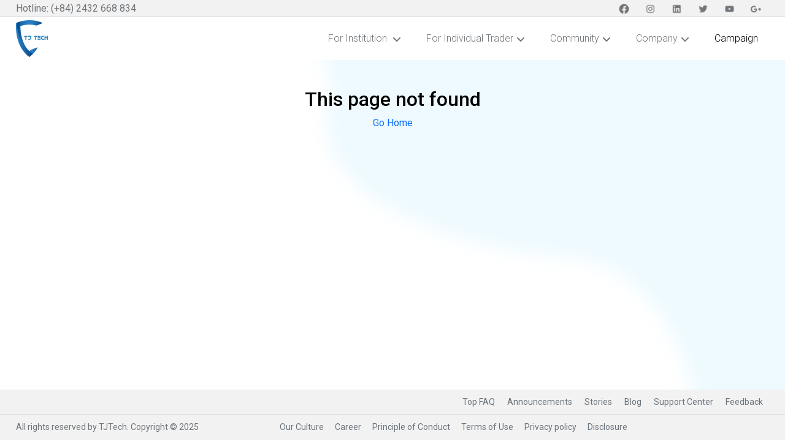

--- FILE ---
content_type: text/html
request_url: https://tjtech.tech/tjex-trade.html
body_size: 3170
content:
<!DOCTYPE html><html lang="en"><head><meta charset="utf-8"><meta http-equiv="X-UA-Compatible" content="IE=edge"><meta name="description" content="Some description"><meta name="viewport" content="width=device-width, initial-scale=1"><link rel="icon" type="image/x-icon" sizes="144x144" href="assets/images/tj_logo.png"><link rel="preconnect" href="https://fonts.googleapis.com"><link rel="preconnect" href="https://fonts.gstatic.com" crossorigin=""><link href="https://fonts.googleapis.com/css2?family=Roboto:ital,wght@0,100;0,300;0,400;0,500;0,700;1,100;1,300;1,400;1,500;1,700&amp;display=swap" rel="stylesheet"><link href="https://cdn.jsdelivr.net/npm/bootstrap@5.0.2/dist/css/bootstrap.min.css" rel="stylesheet" integrity="sha384-EVSTQN3/azprG1Anm3QDgpJLIm9Nao0Yz1ztcQTwFspd3yD65VohhpuuCOmLASjC" crossorigin="anonymous"><link rel="stylesheet" href="assets/styles/main-layout.css"><link rel="stylesheet" href="assets/styles/style.css"><script src="assets/scripts/ripple.js" defer></script><script src="app.js" defer></script></head><body id="main-layout"><svg display="none"><symbol id="triangle-more" viewBox="0 0 8 6"><path d="M4.41602 5.37596C4.21811 5.67283 3.78189 5.67283 3.58397 5.37596L0.518234 0.777349C0.296715 0.445072 0.534911 -6.52619e-07 0.934259 -6.17707e-07L7.06574 -8.16755e-08C7.46509 -4.67634e-08 7.70329 0.445073 7.48177 0.77735L4.41602 5.37596Z"></path></symbol><symbol id="more" viewBox="0 0 12 7"><path d="M11.78 0.999985C11.78 1.12665 11.7333 1.25332 11.6333 1.35332L7.28668 5.69999C6.94453 6.03951 6.48204 6.23004 6.00001 6.23004C5.51799 6.23004 5.0555 6.03951 4.71335 5.69999L0.366679 1.35332C0.173346 1.15999 0.173346 0.839985 0.366679 0.646652C0.560013 0.453319 0.880013 0.453319 1.07335 0.646652L5.42001 4.99332C5.74001 5.31332 6.26001 5.31332 6.58001 4.99332L10.9267 0.646652C11.12 0.453318 11.44 0.453318 11.6333 0.646652C11.7267 0.746652 11.78 0.873318 11.78 0.999985Z" fill="black"></path></symbol><symbol id="btn-vector" viewBox="0 0 25 16"><path d="M0.878197 7.29289C0.487673 7.68342 0.487673 8.31658 0.878197 8.70711L7.24216 15.0711C7.63268 15.4616 8.26585 15.4616 8.65637 15.0711C9.0469 14.6805 9.0469 14.0474 8.65637 13.6569L2.99952 8L8.65637 2.34315C9.0469 1.95262 9.0469 1.31946 8.65637 0.928932C8.26585 0.538408 7.63268 0.538408 7.24216 0.928932L0.878197 7.29289ZM24.4146 7L1.5853 7V9L24.4146 9V7Z"></path></symbol><symbol id="goto-detail" viewBox="0 0 12 12" fill="none"><path d="M11.0007 7.66667V1H4.33398" stroke="#212121" stroke-width="1.5" stroke-linecap="round" stroke-linejoin="round"></path><path d="M1 11L11 1" stroke="#212121" stroke-width="1.5" stroke-linecap="round" stroke-linejoin="round"></path></symbol><symbol id="cross" viewBox="0 0 14 13"><path d="M1.16194 11.3306C0.845537 11.647 0.83047 12.212 1.16948 12.5435C1.50095 12.875 2.06596 12.8674 2.38237 12.551L6.99286 7.93301L11.6109 12.551C11.9348 12.875 12.4923 12.875 12.8238 12.5435C13.1477 12.2045 13.1552 11.6545 12.8238 11.3306L8.21328 6.71258L12.8238 2.10209C13.1552 1.77815 13.1552 1.22068 12.8238 0.889203C12.4848 0.565263 11.9348 0.55773 11.6109 0.88167L6.99286 5.49969L2.38237 0.88167C2.06596 0.565263 1.49342 0.550196 1.16948 0.889203C0.838003 1.22068 0.845537 1.78569 1.16194 2.10209L5.77997 6.71258L1.16194 11.3306Z" fill="black"></path></symbol><symbol id="tick" viewBox="0 0 35 25"><path fill-rule="evenodd" clip-rule="evenodd" d="M34.2674 0.731998C34.7365 1.20084 35 1.83663 35 2.49957C35 3.16251 34.7365 3.79831 34.2674 4.26715L14.2495 24.268C13.7803 24.7367 13.1439 25 12.4804 25C11.8169 25 11.1806 24.7367 10.7113 24.268L0.702407 14.2676C0.246604 13.796 -0.00560655 13.1645 9.45911e-05 12.509C0.00579573 11.8535 0.268953 11.2264 0.732888 10.7629C1.19682 10.2993 1.82441 10.0364 2.48049 10.0307C3.13657 10.025 3.76864 10.277 4.24057 10.7324L12.4804 18.9653L30.7292 0.731998C31.1985 0.2633 31.8348 0 32.4983 0C33.1618 0 33.7981 0.2633 34.2674 0.731998Z"></path></symbol><symbol id="more-2" viewBox="0 0 8 13"><path fill-rule="evenodd" clip-rule="evenodd" d="M0.969617 0.662463C0.676723 0.955357 0.676723 1.43023 0.969617 1.72312L5.74259 6.49609L0.969617 11.2691C0.676723 11.562 0.676723 12.0368 0.969617 12.3297C1.26251 12.6226 1.73738 12.6226 2.03028 12.3297L7.33358 7.02642C7.62647 6.73353 7.62647 6.25866 7.33358 5.96576L2.03028 0.662463C1.73738 0.369569 1.26251 0.369569 0.969617 0.662463Z"></path></symbol></svg><nav id="nav-mb"><div class="container-layout"><div class="d-flex justify-content-between align-items-center"><a class="logo" href="/"><img id="mb-logo" src="assets/images/main_logo.png" alt=""></a><button class="btn-mb-menu" id="open-mb-menu"><img src="assets/images/mb-menu.svg" alt=""></button></div></div></nav><div class="mb-menu-drawer nav-head"><div class="drawer-body"><div class="content-box"><div class="faq-panel"><div class="faq-panel-header"><div class="menu-parent-button">   For Institution<svg class="ivo-icon"><use href="#more-2"></use></svg></div></div><div class="faq-panel-body"><div class="x-collapse"><div class="content"><a class="nav-link-item" href="crm-software.html">Financial solution development</a><a class="nav-link-item" href="dealing-system.html">Dealing/Trading system development</a><a class="nav-link-item" href="risk-operation.html">Risk operation management</a><a class="nav-link-item" href="mt4mt5-solution.html">MT4/MT5 solutions development</a><a class="nav-link-item" href="asset-management.html">Asset management solutions</a><a class="nav-link-item" href="fintech-support.html">Fintech business support</a></div></div></div></div><div class="faq-panel"><div class="faq-panel-header"><div class="menu-parent-button">   For Individual Trader<svg class="ivo-icon"><use href="#more-2"></use></svg></div></div><div class="faq-panel-body"><div class="x-collapse"><div class="content"><a class="nav-link-item" href="freeder.html">Freeder</a><a class="nav-link-item" href="ea-market.html">EA Market</a></div></div></div></div><div class="faq-panel"><div class="faq-panel-header"><div class="menu-parent-button">   Community<svg class="ivo-icon"><use href="#more-2"></use></svg></div></div><div class="faq-panel-body"><div class="x-collapse"><div class="content"><a class="nav-link-item" href="faq.html">FAQ</a><a class="nav-link-item" href="news-stories.html">Stories</a><a class="nav-link-item" href="blog.html">Blog</a><!-- a.nav-link-item(href='events.html') Events--></div></div></div></div><div class="faq-panel"><div class="faq-panel-header"><div class="menu-parent-button">   Company<svg class="ivo-icon"><use href="#more-2"></use></svg></div></div><div class="faq-panel-body"><div class="x-collapse"><div class="content"><a class="nav-link-item" href="about.html">About Us</a><a class="nav-link-item" href="careers.html">Careers</a><a class="nav-link-item" href="investor-relation.html">Investor Relation</a><a class="nav-link-item" href="term.html">Term Of Use</a><a class="nav-link-item" href="policy.html">Privacy Policy</a><a class="nav-link-item" href="contact.html">Contact Us        </a></div></div></div></div><div class="faq-panel"><div class="faq-panel-header"><div class="menu-parent-button"><a class="nav-link-item text-black" href="campaign.html">Campaign                 </a></div></div></div></div><div class="content-foot nav-actions"><div class="hotline">Hotline: (+84) 2432 668 834</div></div></div><div class="btn-mn-close" id="close-mb-menu"><img src="assets/images/close.svg" alt=""></div></div><nav class="main-nav"><div class="nav-head"><div class="container-layout"><div class="row header"><div class="col-12 col-md-6 ts-xl"><span class="hot-line">Hotline: (+84) 2432 668 834</span></div><div class="nav-actions col-6"><div class="actions-box d-flex justify-content-end"><a class="nav-action" href="https://www.instagram.com/tjtechcompany"><img src="assets/images/fb.png" alt="facebook" title="TJ Tech facebook"></a><a class="nav-action" href="https://www.instagram.com/tjtechcompany"><img src="assets/images/ig.png" alt="instagram" title="TJ Tech instagram"></a><a class="nav-action" href="https://www.linkedin.com/company/tj-tech-company"><img src="assets/images/in.png" alt="linkedin" title="TJ Tech linkedin"></a><a class="nav-action" href="https://twitter.com/TJTechCoLtd"><img src="assets/images/tw.png" alt="twitter" title="TJ Tech twitter"></a><a class="nav-action" href="https://www.youtube.com/@tjtechcompany"><img src="assets/images/yt.png" alt="youtube" title="TJ Tech youtube"></a><a class="nav-action" href="https://rb.gy/i3cw4z"><img src="assets/images/gg.png" alt="google" title="TJ Tech google"></a></div></div></div></div></div></nav><div class="nav-foot"><div class="container-layout" style="background-color: white"><div class="d-flex justify-content-between"><a class="logo" href="/"><img id="web-logo" src="assets/images/main_logo.png" alt=""></a><div class="d-flex justify-content-end w-100"><div class="nav-controls" id="nav-controls"><div class="nav-control ts-nm" onclick=""><span class="nav-content">For Institution </span><img src="assets/images/ic-down.svg"><div class="sub-control-list many-item"><div class="d-flex flex-column"><a class="sub-item" href="crm-software.html">Financial solution development</a><a class="sub-item" href="dealing-system.html">Dealing/Trading system development</a><a class="sub-item" href="risk-operation.html">Risk operation management</a><a class="sub-item" href="mt4mt5-solution.html">MT4/MT5 solutions development</a><a class="sub-item" href="asset-management.html">Asset management solutions</a><a class="sub-item" href="fintech-support.html">Fintech business support</a></div></div></div><div class="nav-control ts-nm" onclick=""><span class="nav-content">For Individual Trader</span><img src="assets/images/ic-down.svg"><div class="sub-control-list many-item"><div class="d-flex flex-column"><a class="sub-item" href="freeder.html">AI coaching solution</a><a class="sub-item" href="ea-market.html">Expert advisors (EAs)</a></div></div></div><div class="nav-control ts-nm" onclick=""><span class="nav-content">Community</span><img src="assets/images/ic-down.svg"><div class="sub-control-list many-item"><div class="d-flex flex-column"><a class="sub-item" href="faq.html">FAQ</a><a class="sub-item" href="news-stories.html">Stories</a><a class="sub-item" href="blog.html">Blog</a><!-- a.sub-item(href='events.html') Events--></div></div></div><div class="nav-control ts-nm" onclick=""><span class="nav-content">Company</span><img src="assets/images/ic-down.svg"><div class="sub-control-list many-item"><div class="d-flex flex-column"><a class="sub-item" href="about.html">About Us</a><a class="sub-item" href="careers.html">Careers</a><a class="sub-item" href="investor-relation.html">Investor Relation</a><a class="sub-item" href="term.html">Term Of Use</a><a class="sub-item" href="policy.html">Privacy Policy</a><a class="sub-item" href="contact.html">Contact Us</a></div></div></div><div class="nav-control ts-nm" onclick=""><a class="nav-content text-black" href="campaign.html">Campaign</a></div></div></div></div></div></div><div style="height:calc(100vh - 227px)"><h2 style="text-align: center; margin-top: 45px">This page not found</h2><div class="d-flex justify-content-center"><a href="/">Go Home</a></div></div><div class="footer"><div class="container-layout d-flex justify-content-end row-1"><a href="faq.html">Top FAQ</a><a href="f_announcements.html">Announcements</a><a href="news-stories.html">Stories</a><a href="blog.html">Blog</a><a href="f_support_center.html">Support Center</a><a href="f_feedback.html">Feedback</a></div><div class="line-bottom"></div><div class="copyright"><div class="container-layout"><div class="row"><div class="col-lg-4 col-12"><p class="mb-0 copy-right"></p></div><div class="col-12 col-lg-8 text-end d-flex row-2"><a class="text-muted me-1 me-sm-2" href="f_our_culture.html">Our Culture</a><a class="text-muted me-1 me-sm-2" href="careers.html">Career</a><a class="text-muted me-1 me-sm-2" href="f_principle_of_conduct.html">Principle of Conduct</a><a class="text-muted me-1 me-sm-2" href="term.html">Terms of Use</a><a class="text-muted me-1 me-sm-2" href="policy.html">Privacy policy</a><a class="text-muted" href="f_disclosure.html">Disclosure</a></div></div></div></div></div></body></html>

--- FILE ---
content_type: text/css
request_url: https://tjtech.tech/assets/styles/main-layout.css
body_size: 1155
content:
.main-nav .nav-head{
  background: #F2F2F2;
  height: 28px;
}

.container-layout{
  padding: 0 2%;
  width: 100%;
}
.nav-action img{
  width: 17px;
  height: 17px;
  color: #70757A;
}
.hot-line {
  color: #70757A;
  font-size: 16px;
}
.nav-content {
  color: #70757A;
  font-weight: 300;
  font-size: 16px;
}
.row-1{
  height: 40px;
  align-items: center;
  background-color: #f2f2f2;
}
.row-2{
  column-gap: 10px;
  justify-content: end;
}
.nav-foot .nav-controls .nav-control{
  padding: 0 
}
.footer {
  background-color: #f2f2f2;
  font-size: 14px;
}
.footer a {
  margin: 0 10px;
  color: #6c757d;
  text-decoration: none;
}
.line-bottom{
  border-bottom: 1px solid #DADCE0
}
.footer a:hover {
  color: #0d6efd;
}
.copyright {
  background-color: #f2f2f2;
  padding: 10px 0;
  color: #70757A;
  font-size: 14px;
}
* {
  margin: 0;
  padding: 0;
  box-sizing: border-box;
  font-family: "Roboto", sans-serif;
}

:root {
  --nav-color: #0080e9;
  --defaul-text-color: #000;
  --disabled-color: #bababa;
  --text-intro-plain: #616161;
  --hover-bg-default: #ebebeb;
}

html {
  scroll-behavior: unset !important;
}

.text-black{
  color: black 
}

.nav-foot {
  position: sticky;
  top: 0;
  z-index: 4;
}
.nav-foot.filter-drop {
  background-color: #fff;
  box-shadow: 0 1px 29px -24px grey;
}
.nav-foot .logo {
  margin: 5px 0;
}
.nav-foot .nav-controls {
  display: flex;
  align-items: center;
}
.nav-foot .nav-controls .nav-control {
  margin: 0;
  cursor: pointer;
  -webkit-user-select: none;
     -moz-user-select: none;
          user-select: none;
  padding: 8px 18px;
  font-weight: 500;
  height: 40px;
  position: relative;
  color: var(--defaul-text-color);
}
.nav-foot .nav-controls .nav-control .nav-content,
.nav-foot .nav-controls .nav-control .nav-more-ic {
  transition: 0.25s;
}
.nav-foot .nav-controls .nav-control:hover .nav-content {
  color: var(--nav-color);
}
.nav-foot .nav-controls .nav-control:hover .nav-more-ic {
  fill: var(--nav-color);
}
.nav-foot .nav-controls .nav-control:hover .sub-control-list,
.nav-foot .nav-controls .nav-control:hover .sub-control-list-short {
  display: block;
}
.nav-foot .nav-controls .nav-control:last-child .sub-control-list {
  right: 0;
}
.nav-foot .nav-controls .nav-control:first-child .sub-control-list {
  left: 0;
}
.nav-foot .nav-controls .nav-control .sub-control-list {

  position: absolute;
  display: none;
  top: 100%;
}
.sub-control-list.many-item{
  width: max-content;
  padding-top: 4px;
  padding-bottom: 4px;
}
.sub-control-list.many-item div {
  background-color: #f4f4f4;
  margin-top: 10px;
}
.nav-foot .nav-controls .nav-control .sub-control-list .sub-item,
.nav-foot .nav-controls .nav-control .sub-control-list-short .sub-item {
  padding: 17px 16px 13px 2px;
  width: fit-content;
  transition: 0.25s;
  text-indent: 26px;
  position: relative;
  color: #000000;
}
.nav-foot .nav-controls .nav-control .sub-control-list .sub-item:before,
.nav-foot .nav-controls .nav-control .sub-control-list-short .sub-item:before {
  display: inline-block;
  transition: 0.25s;
  border-radius: 3px;
  background-color: var(--disabled-color);
  position: absolute;
  top: 50%;
  left: 34px;
  transform: translateY(-50%);
}
.nav-foot .nav-controls .nav-control .sub-control-list .sub-item:hover,
.nav-foot .nav-controls .nav-control .sub-control-list-short .sub-item:hover {
  color: var(--nav-color);
}
.nav-foot .nav-controls .nav-control .sub-control-list .sub-item:hover:before,
.nav-foot .nav-controls .nav-control .sub-control-list-short .sub-item:hover:before {
  background-color: var(--nav-color);
}

.nav-foot .nav-controls .nav-control .sub-control-list-short {
  position: absolute;
  top: 100%;
  left: -50%;
}
.nav-foot .nav-controls .nav-control .sub-control-list-short .sub-item {
  white-space: nowrap;
  width: -moz-fit-content;
  width: fit-content;
  padding-right: 30px;
}
.nav-foot .nav-more-ic {
  margin-left: 8px;
  width: 8px;
  height: 6px;
  fill: var(--defaul-text-color);
}

.overlay {
  position: fixed;
  inset: 0;
  background-color: rgba(0, 0, 0, 0.295);
  z-index: 10;
}

.learn-btn {
  width: 176px;
  margin-top: 41px;
}

.text-mt {
  margin-top: 41px;
  line-height: 36px;
}

.w-95 {
  width: 95%;
}

.mt-40 {
  margin-top: 40px;
}

.mb-40 {
  margin-bottom: 40px;
}
@media screen and (max-width: 992px) {
  .footer a{
    font-size: 11px;
  }
  .copyright {
    font-size: 11px
  }
}
@media screen and (max-width: 768px) {
  .row-1{
    justify-content: end;
    column-gap: 10px;
  }
  .row-2{
    column-gap: 5px;
    margin-top: 16px;
    justify-content: end;
    flex-wrap: wrap
  }
  .footer a{
    padding-left: 0;
    padding-right: 0;
  
  }
  .copyright {
    text-align: center;
    padding: 5px 10px
  }
  .text-muted{
    text-align: center;
  }
  .copyright {
    text-align: center;
  }
  .copyright .row{
    margin-right: 0 !important;
    display: flex;
    flex-direction: column-reverse;
    gap: 12px;
    padding-bottom: 6px
  }
 
}
@media screen and (max-width: 576px) {

  .copyright {
    padding-top: 0
  }
  .footer a{
    margin: 0;
  }
  .row-2{
    row-gap: 8px;
    margin-top: 10px;
    justify-content: center;
    flex-wrap: wrap
  }
  .row-1{
    justify-content: center !important;
    column-gap: 8px;
  }
  .row-2 a {
    width: fit-content;
  }
}

--- FILE ---
content_type: text/css
request_url: https://tjtech.tech/assets/styles/style.css
body_size: 6199
content:

/** override bs config */
@media (min-width: 1400px) {
  .container {
    max-width: 1216px !important;
  }
}
* {
  margin: 0;
  padding: 0;
  box-sizing: border-box;
  font-family: "Roboto", sans-serif;
}

:root {
  --nav-color: #0080e9;
  --defaul-text-color: #000;
  --disabled-color: #bababa;
  --text-intro-plain: #616161;
  --hover-bg-default: #ebebeb;
}

html {
  scroll-behavior: unset !important;
}

body {
  position: relative;
  color: black;
}

.text-black{
  color: black 
}
a {
  text-decoration: none;
}
a:hover{
  color: #0a58ca !important
}

button {
  border: none;
  transition: 0.25s;
}
button:active {
  box-shadow: 0 0 14px -3px #d9d9d9;
}

input {
  transition: 0.1s;
}
input:focus-visible {
  outline: 0;
  /* box-shadow: 0 0 3px 1px var(--nav-color); */
}

.ts-nm {
  font-size: 1rem;
}

.fw-400 {
  font-weight: 400 !important;
}

.fw-500 {
  font-weight: 500 !important;
}

.fw-600 {
  font-weight: 600 !important;
}

.fw-700 {
  font-weight: 700 !important;
}

.fw-800 {
  font-weight: 800 !important;
}

.fw-900 {
  font-weight: 900 !important;
}

.text-bolder {
  font-weight: 500;
}

.text-intro {
  font-weight: 600;
  font-size: 48px;
  color: #010101;
  line-height: 90px;
  position: relative;
}

.text-intro-explain {
  color: black;
  font-weight: 400;
  font-size: 16px;
  line-height: 36px;
}

.head-spacing {
  margin-top: 60px;
  margin-bottom: 40px;
}

.btn-base {
  color: #fff;
  font-size: 16px;
  line-height: 28px;
  padding: 12px 24px;
  background: #2483C5;
  border-radius: 4px;
  border: none;
  transition: 0.25s;
}
.btn-base:hover {
  background: linear-gradient(90deg, #54a6ff -13.29%, #00559a 110.76%);
}

.g-header {
  font-weight: 600;
  font-size: 24px;
  line-height: 47px;
  color: #212121;
}

.g-detail {
  font-weight: 400;
  font-size: 20px;
  line-height: 28px;
  color: #212121;
}

.g-title {
  color: #000000;
  font-weight: 700;
  font-size: 22px;
  line-height: 36px;
}
@media screen and (max-width: 500px) {
  .g-title {
    line-height: 25px;
  }
}

.g-normal {
  font-weight: 400;
  font-size: 18px;
  line-height: 28px;
  color: #000;
}

.flip-horizontal {
  transform: scaleX(-1);
}

.flip-vertical {
  transform: scaleY(-1);
}

.detail {
  color: #212121;
  font-weight: 400;
  font-size: 18px;
  line-height: 28px;
}

.hidden-scrollbar::-webkit-scrollbar {
  opacity: 0;
}

.job-detail {
  font-weight: bolder;
  margin-top: 36px;
}
.job-detail:first-child {
  margin: 0;
}

.job-descriptor {
  font-style: normal;
  font-weight: 500;
  font-size: 16px;
  line-height: 24px;
  letter-spacing: 0.15px;
  color: #616161;
}

ul.job-descriptor {
  margin-left: -7px;
  margin-bottom: 0;
}

.nav-head {
  height: 68px;
  width: 100%;
  display: flex;
  align-items: center;
  border-bottom: 1px solid #d8d8d8;
}
.nav-head .nav-actions .nav-action {
  margin: 0 13px;
}

#pre-loaded {
  position: fixed;
  inset: 0;
  background-color: #FCFCFC;
  z-index: 40;
  transition: 1s;
  display: flex;
  align-items: center;
  justify-content: center;
}
#pre-loaded.prl-hidden {
  opacity: 0;
  visibility: hidden;
}


.contact-us-btn {
  width: 176px;
  margin-top: 30px;
}

.slideshow {
  position: relative;
}
.slideshow #swiper-prev {
  left: 0;
}
.slideshow #swiper-next {
  right: 0;
}
.slideshow .swiper-controls-btn {
  position: absolute;
  top: 130px;
  transform: translateY(-50%);
  width: 40px;
  height: 40px;
  display: flex;
  align-items: center;
  justify-content: center;
  cursor: pointer;
  border-radius: 50%;
  transition: 0.2s;
}
.slideshow .swiper-controls-btn:hover {
  background-color: #f4f4f4;
}

.swiper {
  height: 300px;
  padding: 45px 10px 0 10px;
}
.swiper .swiper-wrapper {
  padding: 0 12px;
}
.swiper .swiper-slide {
  width: calc(23% - 7px);
}
.swiper .hl-item {
  width: 208px;
  height: 177px;
  padding: 36px 0 21px 0;
  background: #ffffff;
  border-radius: 3px;
  filter: drop-shadow(0 2px 7px rgba(0, 0, 0, 0.1));
  display: flex;
  flex-direction: column;
  align-items: center;
  justify-content: space-between;
  transition: 0.2s;
}
.swiper .hl-item .slide-title {
  padding-top: 12px;
  font-style: normal;
  font-weight: 700;
  font-size: 16px;
  line-height: 24px;
  color: #616161;
}
.swiper .hl-item:hover {
  transform: translateY(-3px);
}

.paginator {
  display: flex;
  align-items: center;
  justify-content: center;
}
.paginator .page-index,
.paginator .page-nav {
  width: 35px;
  height: 35px;
  display: flex;
  align-items: center;
  justify-content: center;
  border-radius: 3px;
  transition: 0.2s;
  cursor: pointer;
}
.paginator .page-index:hover,
.paginator .page-nav:hover {
  background-color: var(--hover-bg-default);
}
.paginator .current {
  color: #fff;
  background-color: rgb(19, 137, 253);
}

#rounded-container {
  position: relative;
  width: 100%; /* Adjust the width and height as per your requirements */
  height: 100%;
  margin: 0 auto; /* Center the container horizontally */
  transform: rotate(54deg);
}

.around-item {
  position: absolute;
  transform: rotate(-54deg);
  width: 56px; /* Adjust the width and height of the squares as per your requirements */
  height: 56px;
  border-radius: 50%; /* Optional: Add border radius for rounded corners */
}
.around-item .iw {
  position: relative;
}
.around-item .iw .rounded-content {
  cursor: pointer;
  position: absolute;
  top: 50%;
  transform: translateY(-50%);
  font-style: normal;
  font-weight: 600;
  font-size: 28px;
  line-height: 36px;
  color: var(--text-intro-plain);
}
.around-item .iw .rounded-content.rounded-content-left {
  right: calc(100% + 22px);
}
.around-item .iw .rounded-content.rounded-content-right {
  left: calc(100% + 22px);
}

.wcu {
  position: relative;
}
.wcu .deep-bg {
  position: absolute;
  top: -490px;
  left: 0;
  z-index: -1;
}
.wcu .g-header {
  margin-bottom: 40px;
}
.wcu .desc-list {
  margin-top: 33px;
}
.wcu .desc-list .item {
  padding: 13px 0 13px 48px;
  position: relative;
}
.wcu .desc-list .item:before {
  content: "";
  display: block;
  position: absolute;
  top: 50%;
  left: 0;
  transform: translateY(-50%);
  width: 40px;
  height: 40px;
  background-image: url("/assets/images/ic_tick.svg");
}

.wwa {
  margin: 120px 0;
  width: 686px;
}
.wwa .g-header {
  margin-bottom: 40px;
}
.wwa .g-detail {
  padding: 0 40px;
}

.wwa-list {
  margin: 0 -12px;
}
.wwa-list .wwa-item {
  box-shadow: 1px 1px 20px rgba(0, 0, 0, 0.1);
  border-radius: 3px;
  padding: 42px 32px 30px 32px;
  width: calc(33.3333333333% - 16px);
  margin: 0 16px;
}
.wwa-list .wwa-item .header {
  font-weight: 500;
  font-size: 28px;
  line-height: 28px;
  color: #000000;
  margin-left: 26px;
}
.wwa-list .wwa-item .detail {
  margin-top: 26px;
  color: #616161;
  font-weight: 500;
  font-size: 18px;
  line-height: 28px;
}

.personnel-box {
  margin-top: 216px;
  position: relative;
}
.personnel-box:after {
  content: "";
  display: block;
  position: absolute;
  top: -82px;
  right: 0;
  z-index: -1;
  background-image: url("/assets/images/t_personnel.svg");
  width: 1160px;
  height: 754px;
  background-repeat: none;
}
.personnel-box .avatar-description {
  padding-left: 100px;
  position: relative;
}
.personnel-box .avatar-description .decorator-1 {
  position: absolute;
  bottom: -98px;
  left: -53px;
}
.personnel-box .avatar-description .decorator-2 {
  position: absolute;
  bottom: -21px;
  right: -35px;
}
.personnel-box .g-detail {
  margin: 40px 0;
}
.personnel-box .personnel-name {
  color: #0080e9;
  font-weight: 600;
  font-size: 28px;
  line-height: 36px;
}
.personnel-box .personnel-position {
  margin-top: 10px;
  color: #000000;
  font-weight: 500;
  font-size: 22px;
  line-height: 28px;
}
.personnel-box .actions {
  margin-top: 40px;
}
.personnel-box .actions .personnel-btn {
  width: 72px;
  height: 70px;
  display: flex;
  align-items: center;
  justify-content: center;
  border: 1px solid #3e96fc;
  border-radius: 3px;
  background: transparent;
  transition: background 1s;
}
.personnel-box .actions .personnel-btn .ic-btn {
  transition: 0.25s;
  fill: #3e96fc;
  width: 22px;
  height: 16px;
}
.personnel-box .actions .personnel-btn:hover {
  background: linear-gradient(90deg, #80baf9 -13.29%, #0080e9 110.76%);
}
.personnel-box .actions .personnel-btn:hover .ic-btn {
  fill: #fff;
}
.personnel-box .actions .personnel-btn:last-child {
  margin-left: 32px;
}

.building {
  transform: translateX(-80px);
}

.ctu-detail {
  margin-top: 125px;
  margin-left: 100px;
}
.ctu-detail .g-detail {
  padding-right: 30px;
}

.leave-info {
  transform: translateY(110px);
  padding: 28.5px 98px;
  box-shadow: 0px 8px 20px rgba(0, 0, 0, 0.1);
  border-radius: 3px;
  background: #ffffff;
}
.leave-info .info {
  width: 404px;
}
.leave-info .g-detail {
  margin-top: 5px;
}
.leave-info .subs-btn {
  width: 176px;
  height: 60px;
}
.leave-info #leave-mail {
  height: 60px;
  border: 1px solid #d7d7d7;
  border-radius: 3px;
  width: calc(100% - 404px - 176px - 56px);
  padding: 0 20px;
}
.leave-info #leave-mail::-moz-placeholder {
  color: #616161;
  font-weight: 400;
  font-size: 16px;
  line-height: 32px;
}
.leave-info #leave-mail::placeholder {
  color: #616161;
  font-weight: 400;
  font-size: 16px;
  line-height: 32px;
}

.tjex-footer {
  background: #eefaff;
  box-shadow: 0px -12px 40px 26px #eefaff;
  padding-top: 150px;
  margin-top: 120px;
}
.tjex-footer .copy-right {
  padding: 36px 0;
  border-top: 1px solid #d8d8d8;
  /* display: flex;
    align-items: center;
    justify-content: center; */
}
.tjex-footer .footer-info {
  transform: translateY(-60px);
}
.tjex-footer .footer-info .description {
  margin-top: 32px;
}
.tjex-footer .footer-info .contact-item {
  font-weight: 400;
  font-size: 18px;
  line-height: 28px;
  color: #000000;
  margin-top: 30px;
}
.tjex-footer .footer-info .contact-item img {
  padding-right: 10px;
}
.tjex-footer .footer-info .title {
  color: #000000;
  font-weight: 500;
  font-size: 20px;
  line-height: 28px;
  padding-bottom: 32px;
}
.tjex-footer .footer-info .foot-nav {
  color: #000000;
  font-weight: 400;
  font-size: 20px;
  line-height: 28px;
  margin: 10px 0;
  width: 100%;
  cursor: pointer;
  display: inline-block;
  transition: 0.25s;
}
.tjex-footer .footer-info .foot-nav:hover {
  color: var(--nav-color);
}

.crm-service {
  overflow-x: hidden;
}
.crm-service .sbd {
  margin-top: 130px;
  margin-bottom: 49px;
}
.crm-service .s-leading .figure {
  margin-right: 0;
}
.crm-service .s-leading .figure .image-shadow {
  height: calc(100% - 60px);
  width: calc(100% - 70px);
}
.crm-service .s-leading .figure .main-image {
  left: 1rem !important;
  right: unset !important;
}
.crm-service .figure {
  position: relative;
}
.crm-service .figure .image-shadow {
  position: absolute;
  top: 0;
  left: 0;
  width: calc(100% - 90px);
  height: calc(100% - 50px);
  background: #effbff;
  filter: blur(15px);
}
.crm-service .figure .image-shadow.right {
  left: unset !important;
  right: 0;
}
.crm-service .figure .main-image {
  position: absolute;
  right: 1rem;
  bottom: 0;
  height: calc(100% - 24px);
}
.crm-service .descriptor-item {
  padding: 42px 28px;
  border: 1px solid #f1f1f1;
  border-radius: 5px;
}
.crm-service .descriptor-item img {
  margin-right: 20px;
}
.crm-service .descriptor-item .detail {
  font-weight: 400;
  font-size: 16px;
  line-height: 28px;
  color: #212121;
}

.system-development .leading .figure {
  margin-right: 0;
}
.system-development .leading .figure .image-shadow {
  right: 0;
}
.system-development .leading .figure .main-image {
  left: 0;
}

.consultation-service .figure .image-shadow {
  width: 70%;
  left: unset;
}
.ecs-title {
  color: #0080e9;
  font-weight: 700;
  font-size: 24px;
  line-height: 28px;
  margin-bottom: 48px;
  text-transform: uppercase;
}

.ecosys-theme .ecosys-leading {
  margin-bottom: 54px;
}
.ecosys-theme .short-description {
  color: #0080e9;
  font-weight: 700;
  font-size: 18px;
  line-height: 28px;
}
.ecosys-theme .tt-spacing {
  margin-top: 103px;
}
.ecosys-theme .recipe-box {
  margin: 60px 70px;
  border: 1px solid #bababa;
  border-radius: 5px;
  padding: 42.5px 49px;
  color: #212121;
  font-weight: 500;
  font-size: 25px;
  line-height: 44px;
}

.search-form {
  margin-top: 10px;
}

.faq-search-box {
  display: flex;
  width: 100%;
}
.faq-search-box button {
  color: #e8f2ff;
  font-weight: 600;
  font-size: 16px;
  line-height: 36px;
  background: #104cba;
  border-radius: 0px 5px 5px 0px;
  width: 107px;
  height: 48px;
  display: flex;
  justify-content: center;
  align-items: center;
  border: none;
}
.faq-search-box input {
  flex: 1;
  border-top: 1px solid rgba(227, 227, 227, 0.6);
  border-left: 1px solid rgba(227, 227, 227, 0.6);
  border-bottom: 1px solid rgba(227, 227, 227, 0.6);
  border-right: 0;
  border-top-left-radius: 5px;
  border-bottom-left-radius: 5px;
  border-top-right-radius: 0;
  border-bottom-right-radius: 0;
  padding-left: 50px;
  font-size: 24px;
}
.faq-search-box input::-moz-placeholder {
  color: #1b1c31;
  font-weight: 500;
  font-size: 18px;
  line-height: 28px;
  opacity: 0.4;
}
.faq-search-box input::placeholder {
  color: #1b1c31;
  font-weight: 500;
  font-size: 18px;
  line-height: 28px;
  opacity: 0.4;
}
.faq-search-box input:focus-visible {
  outline: none;
  border-top: 1px solid #104cba;
  border-left: 1px solid #104cba;
  border-bottom: 1px solid #104cba;
}

.faq-list {
  display: flex;
  flex-wrap: wrap;
  margin-top: 40px;
}
.faq-list .faq-item {
  width: calc(50% - 16px);
  margin: 18px 0;
  height: 122px;
  box-shadow: 0px 3px 10px rgba(0, 0, 0, 0.05);
  border-radius: 5px;
  display: flex;
  align-items: center;
  cursor: pointer;
  transition: 0.25s;
}
.faq-list .faq-item img {
  margin: 0 32px 0 55px;
}
.faq-list .faq-item:nth-child(even) {
  margin-left: 32px;
}
.faq-list .faq-item:hover {
  transform: translateY(-3px);
  box-shadow: 0px 8px 20px rgba(0, 0, 0, 0.1);
}

.faq-panel {
  /* &:last-child .faq-panel-header {
     border-bottom: 0 !important;
   } */
}
.faq-panel .faq-panel-header {
  color: #000000;
  font-weight: 700;
  font-size: 24px;
  padding: 16px 0;
  position: relative;
  border-bottom: 3px solid rgba(205, 214, 218, 0.25);
  padding-right: 30px;
}
.faq-panel .faq-panel-body {
  transition: height 0.2s;
  height: 0;
  overflow: hidden;
}
.faq-panel .faq-panel-body.expand {
  border-bottom: 3px solid rgba(205, 214, 218, 0.25);
}
.faq-panel .faq-panel-body .content {
  padding: 16px 24px 32px 24px;
}
.faq-panel .fqa-button {
  width: 24px;
  height: 24px;
  display: flex;
  align-items: center;
  justify-content: center;
  transition: 0.2s;
  position: absolute;
  top: 21px;
  right: 0;
}
.faq-panel .fqa-button.expand svg {
  transform: rotate(0);
}
.faq-panel .fqa-button svg {
  transition: 0.2s;
  width: 13px;
  height: 13px;
  transform: rotate(45deg);
}
.faq-panel .fqa-button:hover {
  background-color: var(--hover-bg-default);
}

.ns-theme .divider {
  margin: 107px 0 52px 0;
}
.ns-theme .news-box {
  display: flex;
  margin-top: 76px;
}
.ns-theme .news-box .preview-box img {
  width: 100%;
  margin-bottom: 32px;
}
.ns-theme .news-box .preview-box.story-item {
  position: relative;
}
.ns-theme .news-box .preview-box.story-item a {
  position: absolute;
  bottom: 0;
  left: 0;
}
.ns-theme .news-box .info {
  padding-left: 33px;
}
.ns-theme .news-box .info .title {
  margin-top: -10px;
}
.ns-theme .news-box .title {
  color: #000000;
  font-weight: 700;
  font-size: 22px;
  line-height: 36px;
}
@media screen and (max-width: 500px) {
  .ns-theme .news-box .title {
    font-size: 16px;
    max-height: 125px;
    overflow: hidden;
  }
}
.ns-theme .news-box .detail {
  color: #212121;
  font-weight: 400;
  font-size: 16px;
  line-height: 24px;
  margin-top: 24px;
  margin-bottom: 40px;
}
.ns-theme .news-box .list-box .new-item {
  display: flex;
  align-items: start;
  margin-bottom: 30px;
}
.ns-theme .news-box .list-box .new-item:last-child {
  margin-bottom: 0;
}
.ns-theme .news-box .nav-detail {
  color: #000000;
  font-weight: 500;
  font-size: 14px;
  line-height: 28px;
  background-color: transparent;
}
.ns-theme .news-box .nav-detail svg {
  width: 10px;
  height: 10px;
  margin-left: 10px;
}
.ns-theme .stories-style {
  /* margin: 0 -16px; */
  display: flex;
  flex-wrap: wrap;
}
.ns-theme .stories-style .story-item {
  width: calc(33.3333333333% - 32px);
  margin: 0 16px;
  margin-bottom: 42px;
}

.date-time {
  color: #000000;
  font-weight: 400;
  font-size: 16px;
  line-height: 28px;
  padding-bottom: 5px;
  display: none;
}

.about-content {
  color: #616161;
  font-weight: 500;
  font-size: 18px;
  line-height: 24px;
  padding-right: 32px;
}

.reports {
  margin: 104px 0;
}
.reports .report-item {
  width: 33.3333333333%;
  padding: 0 33px;
}
.reports .report-item .header {
  color: #0080e9;
  font-weight: 600;
  font-size: 40px;
  line-height: 24px;
  margin-bottom: 59px;
}
.reports .middle-item {
  border-left: 1px solid #bababa;
  border-right: 1px solid #bababa;
}

.head-figure {
  width: 50%;
}
.head-figure img {
  width: 100%;
}
.head-figure .double-quote {
  position: absolute;
  top: 0;
  right: -104px;
}

.head-content {
  padding-top: 50px;
  flex: 1;
  padding-left: 104px;
  color: #616161;
  font-weight: 600;
  font-size: 40px;
  line-height: 47px;
}

.pnt .ecs-title {
  margin-top: 40px;
}

.leave-form {
  padding: 56px 32px;
  box-shadow: 1px 1px 20px rgba(0, 0, 0, 0.1);
  border-radius: 10px;
}
.leave-form .map {
  padding-right: 12px;
}
.leave-form .map iframe {
  width: 100%;
}
.leave-form .map iframe html {
  display: none;
}
.leave-form .map iframe .place-card.place-card-large {
  display: none;
}
.leave-form .contact-info {
  display: flex;
  padding-bottom: 16px;
}
.leave-form .contact-info .lead-ic {
  width: 26px;
  height: 26px;
  display: flex;
  align-items: center;
  justify-content: center;
  padding-right: 8px;
}
.leave-form .c-title {
  color: #616161;
  font-weight: 600;
  font-size: 16px;
  line-height: 28px;
}
.leave-form .form-box button[type=submit] {
  width: 100%;
  background: linear-gradient(90deg, #80baf9 -13.29%, #0080e9 110.76%);
  border-radius: 5px;
  padding: 8px 32px;
  font-weight: 500;
  text-align: center;
  font-size: 22px;
  line-height: 28px;
  color: #ffffff;
  margin-top: 38px;
}
.leave-form .form-control-box {
  margin-top: 32px;
}
.leave-form .form-control-box .text-input {
  width: 100%;
  font-weight: 600;
  font-size: 16px;
  padding: 9px;
  border: 1px solid #d8d8d8;
  margin-top: 16px;
  transition: 0.2s;
  border-radius: 3px;
}
.leave-form .form-control-box .text-input:focus-visible {
  outline: 0;
  box-shadow: 0 0 3px 1px var(--nav-color);
}

.nav-footer-theme .g-detail,
.nav-footer-theme .g-title {
  margin-bottom: 30px;
}
.nav-footer-theme .key-style {
  font-weight: 400;
  font-style: italic;
  font-size: 22px;
  line-height: 28px;
  color: var(--nav-color);
}

.spc-title {
  font-weight: 700;
  font-size: 24px;
  line-height: 24px;
  padding-bottom: 24px;
}

.spc-detail {
  font-weight: 700;
  font-size: 18px;
  line-height: 24px;
  padding-right: 17%;
}

.feedback-tickets {
  display: flex;
  flex-wrap: wrap;
  margin: 0 -15px;
}
.feedback-tickets .ticket {
  margin: 38.5px 15px;
  width: calc(33.3333333333% - 30px);
  padding: 20px;
  transition: 0.25s;
  box-shadow: 0px 8px 20px rgba(0, 0, 0, 0.1);
  min-height: 384px;
  border-radius: 5px;
  display: flex;
  flex-direction: column;
  justify-content: space-between;
}
.feedback-tickets .ticket:hover {
  background-color: #0080e9;
}
.feedback-tickets .ticket:hover .content,
.feedback-tickets .ticket:hover .author,
.feedback-tickets .ticket:hover .sub {
  color: #fff;
}
.feedback-tickets .ticket .content {
  transition: 0.25s;
  margin-top: 16px;
  color: #7d7e7e;
  font-style: italic;
  font-weight: 700;
  font-size: 16px;
  line-height: 24px;
  letter-spacing: 0.15px;
}
.feedback-tickets .ticket .author {
  color: #616161;
  font-weight: 700;
  font-size: 28px;
  line-height: 36px;
}
.feedback-tickets .ticket .sub {
  color: #616161;
  font-weight: 700;
  font-size: 16px;
  line-height: 24px;
  letter-spacing: 0.15px;
}

.vote {
  fill: #ededed;
  width: 38px;
  height: 38px;
  margin-right: 15px;
}
.vote.voted {
  fill: #ffd05a;
}

/* responsive */
.img-home-nav {
  width: 100%;
}

.wcu-mb,
.slmb,
.mb-inp {
  display: none;
}

.nav-items-main {
  display: flex;
  flex-direction: column;
  justify-content: center;
  cursor: pointer;
  align-items: center;
  padding-top: 13px;
  margin-bottom: 53px;
}
.nav-items-main:hover .ticked-box {
  display: block;
}
.nav-items-main:hover .tick-box {
  display: none;
}
.nav-items-main .content {
  font-style: normal;
  font-weight: 600;
  font-size: 28px;
  line-height: 36px;
  color: var(--text-intro-plain);
  padding-top: 28px;
}
.nav-items-main .ticked-box {
  display: none;
}
.nav-items-main .tick-icon {
  width: 56px;
  height: 56px;
}

.main-navs,
.bg-mb,
.decorator-1-mb,
#nav-mb,
.d-mb-none,
.ecosys-mb {
  display: none;
}

.ecosys-mb {
  flex-wrap: wrap;
}
.ecosys-mb .bg-sys {
  width: 100%;
}
.ecosys-mb .sys-item {
  width: 50%;
  display: flex;
  flex-direction: column;
  align-items: center;
  padding: 14px;
  margin-bottom: 24px;
}
.ecosys-mb .sys-item .hover {
  display: none;
}
.ecosys-mb .sys-item:hover .hover {
  display: block !important;
}
.ecosys-mb .sys-item:hover .not-hover {
  display: none !important;
}
.ecosys-mb .sys-item .text {
  font-style: normal;
  font-weight: 600;
  font-size: 28px;
  line-height: 36px;
  color: #616161;
  margin-top: 24px;
}

#nav-mb {
  padding: 19px 0;
}
#nav-mb .btn-mb-menu {
  display: flex;
  align-items: center;
  justify-content: center;
  width: 40px;
  height: 40px;
  background-color: #fff;
}
#nav-mb .btn-mb-menu:hover {
  background-color: #d4d4d4;
}

.mb-menu-drawer {
  visibility: hidden;
  opacity: 0;
  position: fixed;
  transition: 0.25s;
  inset: 0;
  background: rgba(0, 0, 0, 0.8);
  z-index: 20;
}
.mb-menu-drawer.nav-head {
  display: block;
  height: 100%;
}
.mb-menu-drawer.nav-head.menu-expanded {
  visibility: visible;
  opacity: 1;
}
.mb-menu-drawer.nav-head.menu-expanded .drawer-body {
  transform: translateX(0);
}
.mb-menu-drawer .drawer-body {
  width: 306px;
  height: 100%;
  background-color: #fff;
  transition: 0.25s;
  transform: translateX(-100%);
}
.mb-menu-drawer .content-box {
  height: calc(100% - 28px);
  overflow: auto;
}
.mb-menu-drawer .content-box .faq-panel .faq-panel-header,
.mb-menu-drawer .content-box .faq-panel .faq-panel-body.expand {
  border-bottom: 0;
}
.mb-menu-drawer .content-box .faq-panel .faq-panel-body .x-collapse .content {
  padding: 0;
}
.mb-menu-drawer .content-box .faq-panel .faq-panel-body .x-collapse .content .nav-link-item {
  cursor: pointer;
  display: block;
  padding: 10px 0 10px 32px;
  font-weight: 400;
  font-size: 15px;
  line-height: 28px;
  position: relative;
  transition: 0.2s;
  color: #646464;
}
.mb-menu-drawer .content-box .faq-panel .faq-panel-body .x-collapse .content .nav-link-item:hover {
  color: #0080e9;
}
.mb-menu-drawer .content-box .faq-panel .faq-panel-body .x-collapse .content .nav-link-item:hover::after {
  background: #0080e9;
}
.mb-menu-drawer .content-foot .hotline {
  font-weight: 500;
  font-size: 14px;
  line-height: 28px;
  color: #212121;
  text-align: center;
}
.mb-menu-drawer .content-foot .actions-box {
  height: 80px;
  display: flex;
  align-items: center;
}

.mb-menu-drawer .menu-parent-button {
  -webkit-user-select: none;
     -moz-user-select: none;
          user-select: none;
  padding-left: 27px;
  cursor: pointer;
  font-weight: 500;
  font-size: 16px;
  line-height: 28px;
}
.mb-menu-drawer .menu-parent-button.expand {
  color: #0080e9;
}
.mb-menu-drawer .menu-parent-button.expand .ivo-icon {
  fill: #0080e9;
  transform: rotate(90deg);
}
.mb-menu-drawer .menu-parent-button .ivo-icon {
  transition: 0.25s;
  margin-left: 12px;
  width: 8px;
  height: 13px;
  fill: #000;
}
.mb-menu-drawer .btn-mn-close {
  position: absolute;
  top: 29px;
  right: 8px;
  display: flex;
  align-items: center;
  justify-content: center;
  width: 40px;
  height: 40px;
  background: transparent;
  cursor: pointer;
}

.coml-first-img {
  text-align: center;
  display: none;
}

@media screen and (max-width: 660px) {
  .personnel-box {
    margin-top: 80px;
  }
  .personnel-box .avatar-description {
    width: calc(100% - 140px);
  }
}
@media screen and (max-width: 768px) {
  .container.ns-theme hr.divider {
    margin: 35px 0;
  }
  .g-header.text-center.ecosys-leading {
    margin: 37px 0 !important;
  }
  .news-box.stories-style .preview-box.story-item {
    width: calc(50% - 32px);
  }
  .faq-list .faq-item {
    width: 100%;
  }
  .faq-list .faq-item:nth-child(even) {
    margin-left: 0;
  }
  .tt-spacing {
    margin-top: 40px !important;
  }
  #nav-mb {
    display: block;
    position: sticky;
    top: 0;
    z-index: 4;
    background-color: #fff;
    box-shadow: 0 1px 29px -24px grey;
  }
  .main-nav,
  .nav-foot,
  .deep-bg,
  .img-before,
  .bg-pc,
  .decorator-1 {
    display: none;
  }
  .ecosys-theme {
    padding-top: 36px !important;
    margin-top: 0 !important;
  }
  .crm-service {
    padding-top: 0 !important;
  }
  .crm-service .text-intro {
    margin-top: 0 !important;
    white-space: pre-wrap !important;
  }
  .button-mb-center {
    display: flex;
    width: 100%;
    justify-content: center;
    margin-bottom: 57px;
  }
  .slmb,
  .main-navs {
    display: block;
  }
  .nav-main {
    display: none !important;
  }
  .header-mb-center,
  .text-mb-center {
    text-align: center;
  }
  .box-mb-vertical-center {
    display: flex;
    justify-content: center;
  }
  .wwa {
    margin: 80px 0 40px 0;
  }
  .wcu-mb {
    display: block;
  }
  .wcu-mb .deep-bg {
    display: block;
    height: 434px;
    width: 100%;
    top: -90px;
  }
  .personnel-box {
    margin-top: 80px;
  }
  .personnel-box .avatar-description #personalsrc {
    width: 100%;
  }
  .personnel-box .avatar-description .decorator-2 {
    right: -50px;
  }
  .personnel-box .decorator-1-mb {
    display: block;
    position: absolute;
    bottom: -70px;
    left: -75px;
    width: 120px;
  }
  .personnel-box .decorator-1 {
    display: none;
  }
  .personnel-box .actions {
    justify-content: center;
    margin-bottom: 40px;
  }
  .personnel-box .avatar-description {
    padding-left: 0;
  }
  .ctu-detail {
    margin: 0;
  }
  .bg-mb {
    display: block;
    position: relative;
  }
  .bg-mb:after {
    content: "";
    display: block;
    position: absolute;
    top: 0;
    left: 0;
    width: 100%;
    height: 100%;
    z-index: -1;
    background-color: #dff9ff;
    border-radius: 50%;
    filter: blur(40px);
  }
  .bg-mb .building {
    width: 548px;
    height: 526px;
    transform: translateX(-10%);
  }
  .slideshow.slmb .swiper .swiper-slide .hl-item {
    height: 186px;
    width: calc(100% - 19px);
  }
  .slideshow.slmb .swiper .swiper-slide .hl-item .img-box {
    width: 84px;
    height: 84px;
    display: flex;
    align-items: center;
    justify-content: center;
  }
  .slideshow.slmb .swiper .swiper-slide .hl-item .slide-title {
    text-align: center;
  }
  .ctu-detail .g-detail {
    padding-right: 0;
  }
}
.faq-social-link {
  display: block;
  padding: 5px 0 5px 12px;
}

@media screen and (max-width: 991px) {
  .sub-control-list .sub-item {
    padding: 18px 12px !important;
  }
  .sub-control-list .sub-item::before {
    left: 15px !important;
  }
  .faq-list {
    margin-top: 24px;
  }
  .ecosys-pc {
    display: none;
  }
  .ecosys-mb {
    display: flex;
  }
  .feedback-tickets .ticket {
    width: calc(50% - 33px);
    margin-bottom: 0;
    margin-top: 33px;
  }
  .tp2 {
    padding-top: 70px;
  }
  .leave-form .title.t2 {
    padding-top: 64px;
  }
  .leave-form .map {
    padding-right: 0;
  }
  .ecosys-theme.pnt {
    padding-top: 0;
  }
  .about-head {
    flex-direction: column-reverse;
  }
  .about-head .about-content {
    padding-right: calc(var(--bs-gutter-x) * 0.5);
  }
  .reports {
    flex-direction: column;
    margin-top: 0;
    margin-bottom: 40px;
  }
  .reports .report-item {
    margin-top: 70px;
    width: 100%;
    padding: unset;
  }
  .reports .report-item .header {
    margin-bottom: 30px;
  }
  .reports .report-item.middle-item {
    border: none;
  }
  .about-end {
    flex-direction: column;
  }
  .about-end .head-content {
    color: #616161;
    font-weight: 600;
    font-size: 18px;
    line-height: 21px;
    padding-left: 0;
    padding-top: 110px;
  }
  .about-end .head-figure .double-quote {
    top: calc(100% + 30px);
    left: 0;
  }
  .mb-inp {
    display: block;
    padding-left: 10px !important;
  }
  .faq-search-box button {
    height: 48px;
    font-weight: 500;
    font-size: 14px;
    line-height: 36px;
    min-width: 59px;
    max-width: 50px;
    width: 101px;
    background: #0080e9;
  }
  .text-intro {
    position: relative;
  }

  .personnel-box .actions {
    margin-bottom: 40px;
  }
  .nav-foot .sub-actions,
  .pc-inp,
  .coml-none {
    display: none;
  }
  .wwa-list {
    flex-direction: column;
  }
  .wwa-list .wwa-item {
    flex: 1 1 auto;
    width: auto;
    margin-bottom: 40px;
  }
  .crm-service .leading .figure {
    margin-bottom: 40px;
    height: 538px;
  }
  .crm-service .leading .figure .main-image {
    height: 498px;
    left: 50%;
    transform: translateX(-50%);
  }
  .crm-service .leading .figure .image-shadow {
    width: 385px;
    left: 50%;
    top: -40px;
    transform: translateX(-80%);
  }
  .coml-first-img {
    display: block;
    margin-bottom: 40px;
    position: relative;
  }
  .coml-first-img:after {
    content: "";
    position: absolute;
    top: -24px;
    left: 25%;
    width: 100%;
    height: 100%;
    background: #effbff;
    z-index: -1;
    filter: blur(15px);
  }
  .coml-first-img img {
    width: 100%;
  }
}
@media screen and (max-width: 1200px) {
  .slpc {
    display: none;
  }
  .swiper .hl-item {
    width: calc(100% - 24px);
  }
  .slmb {
    display: block;
  }
  .leave-info {
    padding: 0;
    margin-top: 0;
    flex-direction: column;
    background: unset;
    box-shadow: unset;
  }
  .leave-info #leave-mail {
    margin-bottom: 25px;
  }
  .leave-info #leave-mail,
  .leave-info .info {
    width: 100%;
  }
  .leave-info .info {
    margin-bottom: 40px;
  }
  .footer-info .title,
  .footer-info .foot-nav {
    padding-left: 0 !important;
  }
  .footer-info .title {
    padding-bottom: 13px !important;
  }
  .footer-info .mb-foot-nav {
    margin-top: 70px;
  }
}
@media screen and (max-width: 610px) {
  .text-intro {
    white-space: pre-wrap !important;
  }
  .feedback-tickets .ticket {
    width: calc(100% - 33px);
    margin-bottom: 0;
    margin-top: 15px;
  }
  .body-content{
    padding-top: 10px;
    padding-left: 20px;
    padding-right: 20px;
    font-size: 15px;
  }
}
@media screen and (max-width: 580px) {
  .head-figure {
    width: 100%;
  }
  .head-figure img {
    width: inherit;
  }
  .coml-first-img img {
    width: 100%;
  }
}
@media screen and (max-width: 500px) {
  .news-box.stories-style .preview-box.story-item {
    display: flex;
    width: calc(100% - 32px);
    justify-content: space-between;
    margin-bottom: 20px;
  }
  .news-box.stories-style .preview-box.story-item.careers-post {
    flex-direction: column;
  }
  .news-box.stories-style .preview-box.story-item.careers-post img {
    width: 100%;
    height: 261px;
  }
  .news-box.stories-style .preview-box.story-item.careers-post .title, .news-box.stories-style .preview-box.story-item.careers-post .detail {
    margin-top: 12px;
  }
  .news-box.stories-style .preview-box.story-item img {
    width: calc(50% - 9px);
    height: 160px;
    margin-bottom: 0;
  }
  .news-box.stories-style .preview-box.story-item .content {
    width: calc(50% - 9px);
    position: relative;
  }
  .news-box.stories-style .preview-box.story-item .content a {
    position: unset;
  }
  .news-box.stories-style .preview-box.story-item .content .title {
    line-height: 25px;
  }
  .news-box.stories-style .preview-box.story-item .content .detail {
    display: none;
  }
  .news-box.stories-style .preview-box.story-item .content .nav-detail {
    margin-top: 15px;
    display: block;
    position: absolute;
    bottom: 0;
    left: 0;
  }
  .bg-mb .building {
    width: 100%;
  }
  .text-intro-explain {
    white-space: pre-wrap !important;
  }
}
@media screen and (max-width: 438px) {
  .crm-service .leading .figure {
    height: 400px;
  }
  .crm-service .leading .figure .main-image {
    width: calc(100% - 40px);
    height: 100%;
  }
}
@media screen and (min-width: 768px) {
  .row {
    --bs-gutter-x: 2rem !important;
  }
 
}
@media screen and (max-width: 768px) {
  #pre-loaded img {
    transform: scale(1.5);
  }
  .body-content{
    padding-top: 20px !important;
  }
}
.fs-24{
  font-size: 24px;
}
.fs-20{
  font-size: 20px !important;
}
.fs-16{
  font-size: 16px !important;
}
.fs-18{
  font-size: 18px;
}

.modal {
  display: none; 
  position: fixed;
  z-index: 1;
  left: 0;
  top: 0;
  width: 100%;
  height: 100%;
  overflow: auto;
  background-color: rgba(0,0,0,0.7);
}


.modal-content {
  margin: 15% auto;
  padding: 20px;
  background-color: #fff;
  width: 80%;
  max-width: 700px;
}


.close {
  color: #aaa;
  font-size: 28px;
  font-weight: bold;
  position: absolute;
  top: 5px;
  right: 15px;
}

.close:hover,
.close:focus {
  color: black;
  text-decoration: none;
  cursor: pointer;
}

.body-content{
  min-height: calc(100vh - 180px);
  padding-top: 40px;
  padding-bottom: 20px;
}


--- FILE ---
content_type: image/svg+xml
request_url: https://tjtech.tech/assets/images/t_head.svg
body_size: 649
content:
<svg width="1000" height="898" viewBox="0 0 1000 898" fill="none" xmlns="http://www.w3.org/2000/svg">
<g filter="url(#filter0_f_97_3456)">
<path d="M1195 867.614L1195 -249.881L30 -253L30 -7.04425C151.072 -19.0747 281.161 49.5434 255.401 178.759C229.641 307.975 424.129 400.209 636.006 418.031C805.508 432.29 853.894 612.004 856.899 700.078C901.721 844.087 1100.98 871.772 1195 867.614Z" fill="#EEFAFF"/>
</g>
<defs>
<filter id="filter0_f_97_3456" x="0" y="-283" width="1225" height="1181" filterUnits="userSpaceOnUse" color-interpolation-filters="sRGB">
<feFlood flood-opacity="0" result="BackgroundImageFix"/>
<feBlend mode="normal" in="SourceGraphic" in2="BackgroundImageFix" result="shape"/>
<feGaussianBlur stdDeviation="15" result="effect1_foregroundBlur_97_3456"/>
</filter>
</defs>
</svg>


--- FILE ---
content_type: image/svg+xml
request_url: https://tjtech.tech/assets/images/close.svg
body_size: 68
content:
<svg width="24" height="24" viewBox="0 0 24 24" fill="none" xmlns="http://www.w3.org/2000/svg">
<path d="M6 18L18 6M6 6L18 18" stroke="white" stroke-width="2" stroke-linecap="round" stroke-linejoin="round"/>
</svg>


--- FILE ---
content_type: text/javascript
request_url: https://tjtech.tech/assets/scripts/ripple.js
body_size: 1180
content:
!function(e,t){"object"==typeof exports&&"object"==typeof module?module.exports=t():"function"==typeof define&&define.amd?define("Ribble",[],t):"object"==typeof exports?exports.Ribble=t():e.Ribble=t()}("undefined"!=typeof self?self:this,function(){return function(e){var t={};function o(n){if(t[n])return t[n].exports;var i=t[n]={i:n,l:!1,exports:{}};return e[n].call(i.exports,i,i.exports,o),i.l=!0,i.exports}return o.m=e,o.c=t,o.d=function(e,t,n){o.o(e,t)||Object.defineProperty(e,t,{configurable:!1,enumerable:!0,get:n})},o.n=function(e){var t=e&&e.__esModule?function(){return e.default}:function(){return e};return o.d(t,"a",t),t},o.o=function(e,t){return Object.prototype.hasOwnProperty.call(e,t)},o.p="/",o(o.s=0)}([function(e,t,o){"use strict";Object.defineProperty(t,"__esModule",{value:!0});let n=!1,i=Object.defineProperty({},"passive",{get:function(){n=!0}});try{window.addEventListener("test",null,i)}catch(e){}function s(e,t,o=["mousedown","touchstart"]){o=Array.isArray(o)?o:[o];for(let s of o)e.addEventListener(s,o=>{switch(s){case"mousedown":0===o.button&&r(o,e,t);break;default:r(o,e,t)}},!!n&&i)}function r(e,t,{duration:o=400,zIndex:s="9999",bgColor:r="currentColor",maxOpacity:l="0.4",easing:d="cubic-bezier(0.4, 0, 0.2, 1)"}={}){let a=t,p=e.type,u=+window.getComputedStyle(a).borderWidth.replace("px",""),c=a.getBoundingClientRect(),y=c.left,f=c.top,m=a.offsetWidth,h=a.offsetHeight,b=e.clientX-y,g=e.clientY-f,x=Math.max(b,m-b),v=Math.max(g,h-g),w=window.getComputedStyle(a),R=Math.sqrt(x*x+v*v),L=u>0?u:0,C=document.createElement("div"),E=document.createElement("div");E.className="ripple-container",C.className="ripple",C.style.marginTop="0px",C.style.marginLeft="0px",C.style.width="1px",C.style.height="1px",C.style.opacity="0.2",C.style.transform="scale(0)",C.style.transition=`transform ${o}ms ${d}, opacity ${o}ms ${d}`,C.style.borderRadius="50%",C.style.pointerEvents="none",C.style.position="relative",C.style.zIndex=s,C.style.backgroundColor=r,E.style.position="absolute",E.style.left=0-L+"px",E.style.top=0-L+"px",E.style.height="0",E.style.width="0",E.style.pointerEvents="none",E.style.overflow="hidden";let T=a.style.position.length>0?a.style.position:window.getComputedStyle(a).position;"relative"!==T&&(a.style.position="relative"),E.appendChild(C),a.appendChild(E),C.style.marginLeft=b+"px",C.style.marginTop=g+"px",E.style.width=m+"px",E.style.height=h+"px",E.style.borderTopLeftRadius=w.borderTopLeftRadius,E.style.borderTopRightRadius=w.borderTopRightRadius,E.style.borderBottomLeftRadius=w.borderBottomLeftRadius,E.style.borderBottomRightRadius=w.borderBottomRightRadius,C.style.width=2*R+"px",C.style.height=2*R+"px",C.style.marginLeft=b-R+"px",C.style.marginTop=g-R+"px",setTimeout(function(){C.style.opacity=l,C.style.transform="scale(1)"},0);let j=function e(n){t.removeEventListener("mouseup",e,!1),t.removeEventListener("touchend",e,!1),C.style.opacity="0",setTimeout(function(){E.parentNode.removeChild(E)},o),setTimeout(function(){let e=!0;for(let t=0;t<a.childNodes.length;t++)"ripple-container"===a.childNodes[t].className&&(e=!1);e&&(a.style.position="static"!==T?T:"")},o)},O="mousedown"===p?"mouseup":"touchstart"===p&&"touchend";O?t.addEventListener(O,j,!!n&&i):j()}t.default={name:"ribble",bind(e,t){let o=["mousedown","touchstart"],n=Object.keys(t.modifiers);o=n.length?n:o,s(e,t.value,o)},attachEvent:s}}]).default});

--- FILE ---
content_type: image/svg+xml
request_url: https://tjtech.tech/assets/images/ic-down.svg
body_size: 69
content:
<svg width="24" height="24" viewBox="0 0 24 24" fill="none" xmlns="http://www.w3.org/2000/svg">
<path d="M7 10L12 15L17 10" stroke="#70757A" stroke-width="2" stroke-linecap="round" stroke-linejoin="round"/>
</svg>


--- FILE ---
content_type: image/svg+xml
request_url: https://tjtech.tech/assets/images/mb-menu.svg
body_size: 71
content:
<svg width="24" height="24" viewBox="0 0 24 24" fill="none" xmlns="http://www.w3.org/2000/svg">
<path d="M4 6H20M4 12H20M4 18H11" stroke="black" stroke-width="2" stroke-linecap="round" stroke-linejoin="round"/>
</svg>


--- FILE ---
content_type: text/javascript
request_url: https://tjtech.tech/app.js
body_size: 2331
content:
redirectLinkLimitedPage();
const API_ENDPOINT = `https://tjtech.mienphi.org`
	PBL_KEY = '9Rj_mnclk-kcAlCPm',
	SV_ID = 'service_x6vayqs';
const TPL_ID = 'template_f48ptjq';
/** @type {HTMLElement}  */
const $ = document.querySelector.bind(document);
/** @type {HTMLElement[]}  */
const $$ = document.querySelectorAll.bind(document);

$('.copy-right').innerText = `All rights reserved by TJTech. Copyright © ${new Date().getFullYear()}`;

$$('.rounded-content').forEach((ele) => {
	const parent = ele.parentElement;
	const imgElement = parent.children[1];
	ele.addEventListener('mouseenter', () => {
		imgElement.src = 'assets/images/ic_rounded_ticked.svg';
	});
	ele.addEventListener('mouseleave', () => {
		imgElement.src = 'assets/images/ic_rounded_tick.svg';
	});
});

function openPopup() {
	document.getElementById('video-popup').style.display = 'flex';
	var video = document.getElementById('videoPlayer');
	setTimeout(()=>{video.play(); }, 1000)
}

function closePopup() {
	document.getElementById('video-popup').style.display = 'none';
	var video = document.getElementById('videoPlayer');
	video.pause(); 
	video.currentTime = 0;
}


function addBodyAfterCSS() {
	const notIncluded = ['/index.html','/index-2.html','/index-3.html']
	if (notIncluded.includes(window.location.pathname)|| window.location.pathname === "/" ) {
		return
	}
	const style = document.createElement('style');  
	style.innerHTML = `
		body:after {
			content: "";
			display: block;
			position: absolute;
			top: 0;
			right: 0;
			z-index: -1;
			background-image: url("/assets/images/t_head.svg");
			width: 1000px;
			height: 100%;
			background-repeat: no-repeat;
		}
	`;
	document.body.appendChild(style);  
}


addBodyAfterCSS();

const keys = { 37: 1, 38: 1, 39: 1, 40: 1 };

function preventDefault(e) {
	e.preventDefault();
}

function preventDefaultForScrollKeys(e) {
	if (keys[e.keyCode]) {
		preventDefault(e);
		return false;
	}
}

// modern Chrome requires { passive: false } when adding event
let supportsPassive = false;
try {
	window.addEventListener(
		'test',
		null,
		Object.defineProperty({}, 'passive', {
			get: function () {
				supportsPassive = true;
			},
		})
	);
} catch (e) {}

const wheelOpt = supportsPassive ? { passive: false } : false;
const wheelEvent = 'onwheel' in document.createElement('div') ? 'wheel' : 'mousewheel';

function disableScroll() {
	window.addEventListener('DOMMouseScroll', preventDefault, false); // older FF
	window.addEventListener(wheelEvent, preventDefault, wheelOpt); // modern desktop
	window.addEventListener('touchmove', preventDefault, wheelOpt); // mobile
	window.addEventListener('keydown', preventDefaultForScrollKeys, false);
}

// call this to Enable
function enableScroll() {
	window.removeEventListener('DOMMouseScroll', preventDefault, false);
	window.removeEventListener(wheelEvent, preventDefault, wheelOpt);
	window.removeEventListener('touchmove', preventDefault, wheelOpt);
	window.removeEventListener('keydown', preventDefaultForScrollKeys, false);
}

let showLang = false;
let clickedToLang = false;
try {
	$('#change-lang').addEventListener('click', () => {
		showLang = true;
		//
		const rect = $('#change-lang').getBoundingClientRect();
		const overlay = document.createElement('div');
		overlay.className = 'overlay';
		const option = document.createElement('div');
		option.className = 'lang-options';
		option.style.left = rect.x + 'px';
		option.style.top = rect.height + rect.y + 'px';
		option.innerHTML = `
			<div class="lang-items" onclick="changeLang()">English</div>
			<div class="lang-items" onclick="changeLang()">Vietnamese</div>
		`;
	
		overlay.appendChild(option);
		if (showLang) {
			document.body.appendChild(overlay);
			disableScroll();
		}
		overlay.addEventListener('click', () => {
			document.body.removeChild(overlay);
			enableScroll();
			showLang = false;
		});
		// $('#change-lang .lang-options').style.display = showLang ? 'block' : 'none';
	});
} catch (error) {
	
}


function changeLang() {}

const container = document.getElementById('rounded-container');
const squares = document.getElementsByClassName('around-item');

// Calculate the angle between each square
const angle = (2 * Math.PI) / squares.length;

// Set the positions of each square
for (let i = 0; i < squares.length; i++) {
	const square = squares[i];

	// Calculate the position of the square along the circle
	const x = Math.cos(i * angle) * 300; // Adjust the radius as desired
	const y = Math.sin(i * angle) * 300; // Adjust the radius as desired

	// Set the position of the square
	square.style.left = `${x + 270}px`; // Adjust the horizontal center position as per the container width
	square.style.top = `${y + 270}px`; // Adjust the vertical center position as per the container height
}
try {
	$$('button').forEach((el) => {
	Ribble.attachEvent(el, {
		// duration in milliseconds
		duration: 400,
		// z-index
		zIndex: '9999',
		// background color
		bgColor: '#fff',
		// max opacity level
		maxOpacity: '0.4',
		// easing function
		easing: 'cubic-bezier(0.4, 0, 0.2, 1)',
	});
});
} catch (error) {
	
}


window.onscroll = (e) => {
	if (window.scrollY > 68) {
		$('.nav-foot').classList.add('filter-drop');
	} else {
		if ($('.nav-foot').classList.contains('filter-drop')) {
			$('.nav-foot').classList.remove('filter-drop');
		}
	}
};

// loading
/* window.addEventListener('load', () => {
  const loading = $('#pre-loaded');
  document.body.classList.remove('hidden-scrollbar');
  loading.classList.add('prl-hidden');
  setTimeout(() => {
    if (loading) {
      document.body.removeChild(loading)
    }
  }, 2000)
  console.log(`loaded`);
})
window.addEventListener('DOMContentLoaded', () => {
  document.body.classList.add('hidden-scrollbar');
  console.log(`on loading`);
})
 */

$$('.faq-panel').forEach((e) => {
	let expand = false;
	const [header, body] = e.children;
	const expandBtn = header.children[0];
	expandBtn.addEventListener('click', () => {
		body.classList.toggle('expand');
		expandBtn.classList.toggle('expand');
		if (body.clientHeight) {
			body.style.height = 0;
		} else {
			body.style.height = body.children[0].clientHeight + 'px';
		}
	});
});

$('#open-mb-menu').addEventListener('click', () => {
	const scrollY = document.documentElement.style.getPropertyValue('--scroll-y');
	const body = document.body;
	body.style.position = 'fixed';
	body.style.top = `-${scrollY}`;
	$('.mb-menu-drawer').classList.add('menu-expanded');
});

$('#close-mb-menu').addEventListener('click', () => {
	const body = document.body;
	const scrollY = body.style.top;
	body.style.position = '';
	body.style.top = '';
	window.scrollTo(0, parseInt(scrollY || '0') * -1);
	$('.mb-menu-drawer').classList.remove('menu-expanded');
});

window.addEventListener('scroll', () => {
	document.documentElement.style.setProperty('--scroll-y', `${window.scrollY}px`);
});

const p1 = '';
const p2 = '/';
const p3 = '/index.html';
function setLoadingBeforPageLoaded(delay) {
	window.onload = () => {
		const loading = $('#pre-loaded');
		if(location.pathname === p3){
			if (loading) {
				document.body.removeChild(loading);
			}
		}
		if (location.pathname === p1 || location.pathname === p2 ) {
			disableScroll();
			document.body.classList.add('hidden-scrollbar');
			setTimeout(() => {
				loading && loading.classList.add('prl-hidden');
				document.body.classList.remove('hidden-scrollbar');
				enableScroll();
				if (loading) {
					document.body.removeChild(loading);
				}
			}, delay);
			$('#mb-logo').src = `assets/images/root-mb-logo.svg`;
		}
	};
}
function redirectLinkLimitedPage() {
	if (location.pathname === '/limited' || location.pathname === '/limited/') {
		location.href = '/limited/index.html'; 
	}
}
setLoadingBeforPageLoaded(3800);

